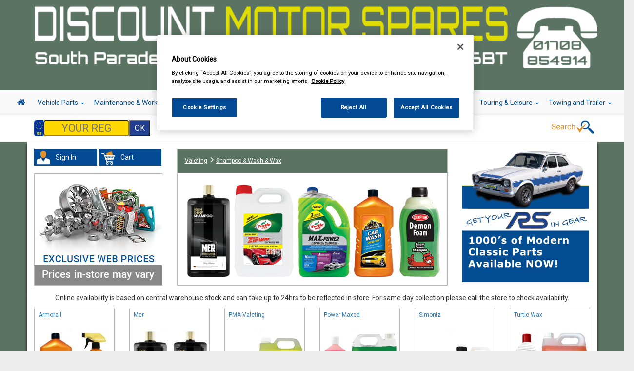

--- FILE ---
content_type: text/css
request_url: https://ockendonmotorspares.co.uk/assets/css/vm/vm-validation.css
body_size: -127
content:

.is-unique-field.not-unique,
.is-unique-field.not-unique:hover,
.is-unique-field.not-unique:focus
{
	color:						#fff;
	background-color:			#f39105;
	border:						1px dotted #f39105 !important;
}

.error
{
	color:						#b90000;
	border:						1px dotted #b90000 !important;
}

.field-error
{
	color:						#b90000;
	border:						1px dotted #b90000 !important;
}

input.error, input.error:hover, input.error:focus,
input.field-error, input.field-error:hover, input.field-error:focus,
textarea.field-error, textarea.field-error:hover, textarea.field-error:focus,
select.field-error, select.field-error:hover, select.field-error:focus
{
	color:						#fff !important;
	background-color:			#9a2525 !important;
}

.input-radio.field-error
{
	border:						none;
}

label.field-error,
.label.field-error
{
	border:						none;
	color:						#fff;
}

label.error,
.label.error
{
	display:					none !important;
}

--- FILE ---
content_type: application/javascript
request_url: https://ockendonmotorspares.co.uk/assets/js/simpleLightbox.min.js
body_size: 2068
content:
!function(t,e){"function"==typeof define&&define.amd?define([],e):"object"==typeof module&&module.exports?module.exports=e():t.SimpleLightbox=e()}(this,function(){function e(t){for(var e=1;e<arguments.length;e++){var n=arguments[e];if(n)for(var i in n)n.hasOwnProperty(i)&&(t[i]=n[i])}return t}function i(t,e){t&&e&&(t.className+=" "+e)}function s(t,e){t&&e&&(t.className=t.className.replace(new RegExp("(\\s|^)"+e+"(\\s|$)")," ").trim())}function o(t){var e=document.createElement("div");return e.innerHTML=t.trim(),e.childNodes[0]}function l(t,e){return(t.matches||t.matchesSelector||t.msMatchesSelector).call(t,e)}function r(t){this.init.apply(this,arguments)}return r.defaults={elementClass:"",elementLoadingClass:"slbLoading",htmlClass:"slbActive",closeBtnClass:"",nextBtnClass:"",prevBtnClass:"",loadingTextClass:"",closeBtnCaption:"Close",nextBtnCaption:"Next",prevBtnCaption:"Previous",loadingCaption:"Loading...",bindToItems:!0,closeOnOverlayClick:!0,closeOnEscapeKey:!0,nextOnImageClick:!0,showCaptions:!0,captionAttribute:"title",urlAttribute:"href",startAt:0,loadingTimeout:100,appendTarget:"body",beforeSetContent:null,beforeClose:null,afterClose:null,beforeDestroy:null,afterDestroy:null,videoRegex:new RegExp(/youtube.com|vimeo.com/)},e(r.prototype,{init:function(n){n=this.options=e({},r.defaults,n);var t,i=this;n.$items&&(t=n.$items.get()),n.elements&&(t=[].slice.call("string"==typeof n.elements?document.querySelectorAll(n.elements):n.elements)),this.eventRegistry={lightbox:[],thumbnails:[]},this.items=[],this.captions=[],t&&t.forEach(function(t,e){i.items.push(t.getAttribute(n.urlAttribute)),i.captions.push(t.getAttribute(n.captionAttribute)),n.bindToItems&&i.addEvent(t,"click",function(t){t.preventDefault(),i.showPosition(e)},"thumbnails")}),n.items&&(this.items=n.items),n.captions&&(this.captions=n.captions)},addEvent:function(t,e,n,i){return this.eventRegistry[i||"lightbox"].push({element:t,eventName:e,callback:n}),t.addEventListener(e,n),this},removeEvents:function(t){return this.eventRegistry[t].forEach(function(t){t.element.removeEventListener(t.eventName,t.callback)}),this.eventRegistry[t]=[],this},next:function(){return this.showPosition(this.currentPosition+1)},prev:function(){return this.showPosition(this.currentPosition-1)},normalizePosition:function(t){return t>=this.items.length?t=0:t<0&&(t=this.items.length-1),t},showPosition:function(t){var e=this.normalizePosition(t);return void 0!==this.currentPosition&&(this.direction=e>this.currentPosition?"next":"prev"),this.currentPosition=e,this.setupLightboxHtml().prepareItem(this.currentPosition,this.setContent).show()},loading:function(t){var e=this,n=this.options;t?this.loadingTimeout=setTimeout(function(){i(e.$el,n.elementLoadingClass),e.$content.innerHTML='<p class="slbLoadingText '+n.loadingTextClass+'">'+n.loadingCaption+"</p>",e.show()},n.loadingTimeout):(s(this.$el,n.elementLoadingClass),clearTimeout(this.loadingTimeout))},prepareItem:function(t,e){var n=this,i=this.items[t];if(this.loading(!0),this.options.videoRegex.test(i))e.call(n,o('<div class="slbIframeCont"><iframe class="slbIframe" frameborder="0" allowfullscreen src="'+i+'"></iframe></div>'));else{var s=o('<div class="slbImageWrap"><img class="slbImage" src="'+i+'" /></div>');this.$currentImage=s.querySelector(".slbImage"),this.options.showCaptions&&this.captions[t]&&s.appendChild(o('<div class="slbCaption">'+this.captions[t]+"</div>")),this.loadImage(i,function(){n.setImageDimensions(),e.call(n,s),n.loadImage(n.items[n.normalizePosition(n.currentPosition+1)])})}return this},loadImage:function(t,e){if(!this.options.videoRegex.test(t)){var n=new Image;e&&(n.onload=e),n.src=t}},setupLightboxHtml:function(){var t=this.options;return this.$el||(this.$el=o('<div class="slbElement '+t.elementClass+'"><div class="slbOverlay"></div><div class="slbWrapOuter"><div class="slbWrap"><div class="slbContentOuter"><div class="slbContent"></div><button type="button" title="'+t.closeBtnCaption+'" class="slbCloseBtn '+t.closeBtnClass+'">×</button>'+(1<this.items.length?'<div class="slbArrows"><button type="button" title="'+t.prevBtnCaption+'" class="prev slbArrow'+t.prevBtnClass+'">'+t.prevBtnCaption+'</button><button type="button" title="'+t.nextBtnCaption+'" class="next slbArrow'+t.nextBtnClass+'">'+t.nextBtnCaption+"</button></div>":"")+"</div></div></div></div>"),this.$content=this.$el.querySelector(".slbContent")),this.$content.innerHTML="",this},show:function(){return this.modalInDom||(document.querySelector(this.options.appendTarget).appendChild(this.$el),i(document.documentElement,this.options.htmlClass),this.setupLightboxEvents(),this.modalInDom=!0),this},setContent:function(t){var e="string"==typeof t?o(t):t;return this.loading(!1),this.setupLightboxHtml(),s(this.$content,"slbDirectionNext"),s(this.$content,"slbDirectionPrev"),this.direction&&i(this.$content,"next"===this.direction?"slbDirectionNext":"slbDirectionPrev"),this.options.beforeSetContent&&this.options.beforeSetContent(e,this),this.$content.appendChild(e),this},setImageDimensions:function(){this.$currentImage&&(this.$currentImage.style.maxHeight=("innerHeight"in window?window.innerHeight:document.documentElement.offsetHeight)+"px")},setupLightboxEvents:function(){var n=this;return this.eventRegistry.lightbox.length||this.addEvent(this.$el,"click",function(t){var e=t.target;l(e,".slbCloseBtn")||n.options.closeOnOverlayClick&&l(e,".slbWrap")?n.close():l(e,".slbArrow")?l(e,".next")?n.next():n.prev():n.options.nextOnImageClick&&1<n.items.length&&l(e,".slbImage")&&n.next()}).addEvent(document,"keyup",function(t){n.options.closeOnEscapeKey&&27===t.keyCode&&n.close(),1<n.items.length&&((39===t.keyCode||68===t.keyCode)&&n.next(),(37===t.keyCode||65===t.keyCode)&&n.prev())}).addEvent(window,"resize",function(){n.setImageDimensions()}),this},close:function(){this.modalInDom&&(this.runHook("beforeClose"),this.removeEvents("lightbox"),this.$el&&this.$el.parentNode.removeChild(this.$el),s(document.documentElement,this.options.htmlClass),this.modalInDom=!1,this.runHook("afterClose")),this.direction=void 0,this.currentPosition=this.options.startAt},destroy:function(){this.close(),this.runHook("beforeDestroy"),this.removeEvents("thumbnails"),this.runHook("afterDestroy")},runHook:function(t){this.options[t]&&this.options[t](this)}}),r.open=function(t){var e=new r(t);return t.content?e.setContent(t.content).show():e.showPosition(e.options.startAt)},r.registerAsJqueryPlugin=function(i){i.fn.simpleLightbox=function(t){var e,n=this;return this.each(function(){i.data(this,"simpleLightbox")||(e=e||new r(i.extend({},t,{$items:n})),i.data(this,"simpleLightbox",e))})},i.SimpleLightbox=r},"undefined"!=typeof window&&window.jQuery&&r.registerAsJqueryPlugin(window.jQuery),r});
